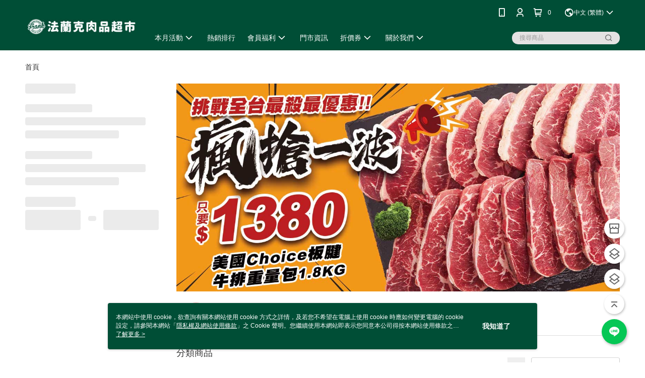

--- FILE ---
content_type: text/html; charset=utf-8
request_url: https://www.frankmeats.com/v2/official/SalePageCategory/449106
body_size: 16503
content:
<!DOCTYPE html>
<html>
<head>
  <title>💥超值重量包｜大包最划算</title>
  <meta property="og:title" content="💥超值重量包｜大包最划算">
  <meta property="og:type" content="website">
  <meta property="og:url" content="https://www.frankmeats.com/v2/official/SalePageCategory/449106">
  <meta property="og:description" content="法蘭克肉品超市Frank Meat Market提供💥超值重量包｜大包最划算相關優惠與推薦商品價格可供挑選，線上選購💥超值重量包｜大包最划算相關商品輕鬆簡單，更多💥超值重量包｜大包最划算就在法蘭克肉品超市Frank Meat Market">
  <meta name="fb:app_id" content="2019897901372774">
  <meta name="viewport" content="width=device-width, initial-scale=1">
  <meta name="description" content="法蘭克肉品超市Frank Meat Market提供💥超值重量包｜大包最划算相關優惠與推薦商品價格可供挑選，線上選購💥超值重量包｜大包最划算相關商品輕鬆簡單，更多💥超值重量包｜大包最划算就在法蘭克肉品超市Frank Meat Market">
  <meta name="keywords" content="直播,熱賣,重量包,爆款,牛排,激省,量販包">
  <link rel="alternate" hreflang="x-default" href="https://www.frankmeats.com/v2/official/SalePageCategory/449106" />
  <link rel="alternate" href="https://www.frankmeats.com/v2/official/SalePageCategory/449106?lang&#x3D;en-US" hreflang="en-US" />
  <link rel="alternate" href="https://www.frankmeats.com/v2/official/SalePageCategory/449106?lang&#x3D;ja-JP" hreflang="ja-JP" />
  <link rel="alternate" href="https://www.frankmeats.com/v2/official/SalePageCategory/449106?lang&#x3D;zh-TW" hreflang="zh-TW" />
  <link rel="canonical" href="https://www.frankmeats.com/v2/official/SalePageCategory/449106" />
  <link rel='stylesheet' href='https://cms-static.cdn.91app.com/lib/cms-theme-core/3.88.1/css/desktop.default.css?v=3.88.1'> 
  <link rel='stylesheet' href='https://cms.cdn.91app.com/cms/common/iconFonts/v1.1.15/nine1/nine1.css' />
  
  <script>
      (function (global) {
          global.nineyi = global.nineyi || {};
          (function (nineyi) {
              nineyi.shopId = 38448;
              nineyi.dependencies = {"imageServiceConfig":{"contentImagesPath":"contents/images","contentIcoPath":"contents/ico","imagePath":"images/original/","imageHost":"https://cms-static.cdn.91app.com/"},"isClearCache":false,"browsingMode":"desktop","device":"desktop","apiConfig":{"serverApiHost":"https://webapi-internal.91app.io/","clientApiHost":"/","isEnableCdnApi":true,"cdnApiHost":"https://webapi.91app.com/","bffHost":"https://fts-api.91app.com","ftsHost":"https://fts-api.91app.com/cms/v1","ftsHostTemp":"https://fts-api.91app.com"},"machineName":"catalog-55d6d6dd75-8g76g","fetchTimeout":"8000","env":"prod","isBot":false,"isGooglebot":false,"shopDomainName":"www.frankmeats.com","pageName":"category","routerPath":"","requestFullUrl":"https://www.frankmeats.com/v2/official/SalePageCategory/449106","shopId":38448,"isFromApp":false,"isShowCustomerServiceCenter":true,"isIE":false,"clientIp":"18.118.82.126","shopProfile":{"DomainType":"Official","AvailableDomain":"","ShopBasicInfo":{"ShopId":38448,"ShopName":"法蘭克肉品超市Frank Meat Market","ShopStatus":"Open","HasPreviewPermission":false,"ShopStartDate":"/Date(1533052800000+0800)/","ShopDomain":"www.frankmeats.com","IosAppId":"1419348758","AndroidPackageName":"com.nineyi.shop.s038448","IsAdultShop":false,"SsoDomain":"www.frankmeats.com","ShopType":"Ordinary","ThemeColor":"Green","HasApp":true,"LayoutType":"Default","RefUrl":"https://bmai.app/ac1ddc1e","HasBrandStory":true,"HasShopSummary":true,"StoreTotalCount":9,"DesktopLayoutLogo":"https://img.91app.com/webapi/images/s/ShopOfficialDesktopLayoutLogo/38448/38448logo?v=202601151637","MobileLayoutLogo":"https://img.91app.com/webapi/images/s/ShopOfficialMobileLayoutLogo/38448/38448logo?v=202601151637","PageTitle":"法蘭克肉舖子Frank Meats線上購物｜不會挑肉，也能買到好肉","FavIconUrl":"https://img.91app.com/webapi/images/o/16/16/ShopFavicon/38448/38448favicon?v=202601151637","AppleTouchIconUrl":"//img.91app.com/webapi/images/t/512/512/ShopIcon/38448/0/01241112","EnableSendAppLinkSMS":true,"ShopAppNameList":[{"AppName":"法蘭克肉品超市","OSTypeDef":"Android"},{"AppName":"法蘭克肉品超市","OSTypeDef":"iOS"}],"MetaDescription":"法蘭克肉舖子是國內少數肉品進口商直營的肉品專賣店，進口、加工、配送、販售一條龍作業。販售紐澳牛羊肉、美國Prime及Choice牛肉、天然草飼牛肉、西班牙伊比利豬、日本和牛、水產海鮮、進口香料、火腿臘腸，人用等級寵物鮮食原料，火鍋燒烤肉片、排餐、加熱即食調理肉品。","MetaKeywords":"牛肉,羊肉,豬肉,雞肉,鹿肉,鴨肉,鴨胸,網購肉品,寵物鮮食肉品批發,伊比利豬,西班牙伊比利黑毛豬,和牛,牛排,羊排,火鍋片,燒烤片,調味肉品","SupplierName":"鼎軒有限公司","IsAntiFraud":true,"CustomerServiceChannel":"System","IsDownloadAndroidAPK":false,"SoldOutType":3,"EnableSessionExpire":false,"IsEnabledBackInStockAlert":true,"ShopNameMultilingualContentMap":{},"RecaptchaEnterpriseSiteKey":"6LfIKRsmAAAAAJNj2WvNlLXQSbxk3odmphZ0KuSy"},"ShopThirdPartyConfigInfo":{"FacebookConfig":{"FansPageUrl":"https://www.facebook.com/frankmeatmarket","AppId":"2019897901372774","CommonAppId":"2019897901372774","CustomAudiencesPixelIds":["589710327793194","551293855710775","596946232500354"],"IsEnableFacebookManualAdvancedMatching":true},"GoogleConfig":{"GoogleAnalyticsTrackingId":"UA-79231116-20","GTMContainerId":"GTM-57PDC4J","OfficialShopGoogleTagConfig":{"GoogleConversionData":{"TrackingIdList":["739883913","11311935748"],"ShopUseNewCode":true,"ConversionList":[{"Id":"739883913","Label":"ijJCCJKUqqIBEIn35uAC","TagType":"GoogleConversionForShoppingCart"},{"Id":"11311935748","Label":"zBHxCJGc3NYYEITi-ZEq","TagType":"GoogleConversionForShoppingCart"},{"Id":"739883913","Label":"u_RyCMSEvqIBEIn35uAC","TagType":"GoogleConversionForRegistrationCompleted"},{"Id":"11311935748","Label":"gK_xCI6c3NYYEITi-ZEq","TagType":"GoogleConversionForRegistrationCompleted"},{"Id":"739883913","Label":"kRisCJXhvaIBEIn35uAC","TagType":"GoogleConversionForPayFinish"},{"Id":"11311935748","Label":"mJIHCIuc3NYYEITi-ZEq","TagType":"GoogleConversionForPayFinish"}]},"GoogleRemarketingData":{"TrackingIdList":["11311935748"],"RemarketingList":[{"TrackingId":"11311935748","Label":""}]},"GoogleAdwordsTrackingIdList":["739883913","11311935748"]},"GoogleAnalytics4TrackingId":"G-263Q3EFF5Q"},"LineConfig":{"LineUserId":"@frankmeats","IsLineShopLandingPopupEnabled":false,"LineADTracking":[]},"InstagramConfig":{"ShopInstagramUrl":"https://www.instagram.com/frank.meat.market/"},"AdobeAnalyticsConfig":{"ScriptUrl":""},"YahooConfig":{"YahooGeminiTrackingInfoList":[]},"HasCustomerBot":false,"IsPassOuterMemberCode":false},"ShopCustomerServiceInfo":{"CustomServicePhone":"0229855211","CustomServicePhoneDesc":"週一～週五，09:00～18:00","FacebookBot":{"IsEnable":true,"CloseTime":true,"StartWeeklyWorkingDay":1,"EndWeekDayWorkingDay":5,"StartTime":"09:00","EndTime":"18:00"},"OmnichatAppKey":null,"OmnichatSsoKey":null,"ChatBotEnabled":false,"Vendor":null,"ExtensionMarketplaceUrl":null,"VendorToken1":null,"VendorToken2":null},"ShopFunction":{"IsShowQuestionInsert":true,"IsRememberCreditCard":false,"IsEnabledMultiShopCategory":false,"IsShowChangePassword":true,"IsEnableAddressBook":true,"AddressBookVersion":2,"IsPriceOnTop":false,"IsEnabledNewProductCard":true,"IsEnabledShopCategoryAutoDescription":true,"IsSuggestPriceShowPrice":true,"IsEnableLineAppOrder":null,"IsShowShopIntroduce":true,"IsEnabledRetailStoreExpress":false,"IsEnableShopCustomCurrencyRate":false,"IsEnabledCustomTranslation":false,"IsEnableStoreCredit":false,"IsShowStoreCreditInfo":false,"IsShowStoreOnlyLabel":true,"IsEnabledShopReturnGoods":true,"IsEnabledShopChangeGoods":false,"IsEnabledShopCustomReturnGoods":false,"IsEnabledShopCustomChangeGoods":false,"IsEnableSendAppDownLoadLinkReCaptcha":false,"IsEnabledSalesOrderExtendInfo":false,"IsShowAccountBinding":true,"IsEnableCommentAfterLogin":false,"IsEnableCommentAfterLoginReview":true,"IsShowTradesOrderGroupQRCode":false,"IsEnableGoogleAdManager":false,"IsEnableSkuPointsPay":false,"PointsPayDisplayType":"PointDesc","IsEnableMemberTierEventPopup":false},"EnableCmsModuleTypes":[],"IsVerifyCellphoneBeforeGetOuterId":false},"locale":"zh-TW","translationsData":{"zh-TW":{"theme_core":{"activity":{"days":"天","go_to_promotion_list":"查看活動列表","hours":"時","minutes":"分","promotion_come_to_end":"即將結束","promotion_latest":"最新","seconds":"秒"},"blog":{"article_default_description":"你可以開始在左側設定模組內容，文字模組提供了簡易編輯功能，可設定「字級大小」、「置左、置中、置右」、「粗體、設定文字顏色」，利用這些編輯功能，你可以很方便的編輯排版，完成豐富的內容經營！","article_default_title":"你可以開始在左側設定模組內容","intro":"文章引言","see_more":"去看看","tag":"醒目標籤","title":"文章標題"},"breadcrumbs":{"home_page":"首頁","store_express_page":"門市快送"},"browsing_history":{"bestsellers":"熱銷商品","browsing_history":"瀏覽紀錄","browsing_history_clear":"清除瀏覽紀錄","browsing_history_items":"件商品","browsing_history_none":"暫無瀏覽紀錄","browsing_history_see_more":"快去看看"},"collection_detail":{"detail_page_introduction":"穿搭介紹","detail_page_title":"日本穿搭","home_page":"首頁","no_product":"此穿搭頁面商品台灣皆無販售","not_found":"找不到相關的內容","relative_list_title":"此店員其它穿搭","sku_product_list_title":"穿著單品"},"collection_list":{"list_page_title":"日本穿搭","not_found":"找不到相關的內容","product_count":"共 %{productCount} 件商品"},"default":{"cancel":"取消","confirm":"確認","currency":"幣別","currency_selection":"幣別選擇","custom_title":"自訂標題","language":"語系","language_selection":"語系選擇","loading":"載入中...","look_around":"先逛逛","privacy_tip_info_check":"我知道了","privacy_tip_info_first":"本網站中使用 cookie，欲查詢有關本網站使用 cookie 方式之詳情，及若您不希望在電腦上使用 cookie 時應如何變更電腦的 cookie 設定，請參閱本網站「","privacy_tip_info_read_more":"了解更多 >","privacy_tip_info_second":"隱私權及網站使用條款","privacy_tip_info_third":"」之 Cookie 聲明。您繼續使用本網站即表示您同意本公司得按本網站使用條款之 Cookie 聲明使用 cookie。","restricted_popUp_content_check_age":"才能瀏覽與購買","restricted_popUp_content_HK":"警告：本物品內容可能令人反感；不可將本物品派發、傳閱、出售、出租、交給或出借予年齡未滿18歲的人士或將本物品向該等人士出示、播放或放映。","restricted_popUp_content_info":"請確認你的年齡已成年","restricted_popUp_enter":"已成年，繼續","restricted_popUp_leave":"未成年，離開","restricted_popUp_title":"限制級商品","settings":"設定"},"download":{"download_app":"此內容頁面僅限 APP 瀏覽，下載後查看內容","download_link":"或點擊下載","scan_qr_code":"掃描 QR Code 下載"},"error":{"page_not_found":"URL 錯誤，找不到此頁面","to_home":"點此回首頁"},"footer":{"about_us":"關於我們","anti_fraud_desc":"若接到可疑電話，請洽詢165反詐騙專線","benefit_terms":"會員權益聲明","best_view":"本站最佳瀏覽環境請使用Google Chrome、Firefox或Edge以上版本","brand_story":"品牌故事","contact_us":"聯絡我們","faq":"常見問題","message":"客服留言","official_app":"官方APP","payment":"付款方式","privacy":"隱私權及網站使用條款","return_exchange":"退換貨方式","service_information":"客服資訊","shipping":"運送方式","shopping_instructions":"購物說明","store_info":"門市資訊","store_introduction":"商店簡介","terms_and_conditions":"條款及細則"},"header":{"activity":"最新活動","app_download_send_to_number":"已傳送至%{phoneNumber}<br />您也可以掃描QR code下載","app_download_send_to_phone":"APP載點已傳送至您的手機!<br />您也可以掃描QR code下載","app_download_use_qr_code":"建議您使用QR code掃描下載","barcode_search_placeholder":"請輸入關鍵字或%{skuOuterIdName}","category":"商品分類","category_all":"此分類全部商品","category_badge_gift":"贈品","check_order":"查看訂單","checkout":"結帳","click_to_track_status":"點我追蹤狀態 (外連至UberDirect)","contact_customer":"聯繫客服","current_state":"目前狀態","customer_contact":"客服聯繫","deliver_to_new":"$0<store> 外送 至 $1<address>","delivered_to":"$0<store> 配送到： $1<address>","delivery_address":"外送地址","delivery_by":"由%{name}店為你配送！","delivery_time":"指定配達時段","download":"開啟APP","download_app":"APP下載","download_app_describe":"輸入手機下載官方APP，購物更便利","free_send_download_app":"免費傳送載點至手機","i_know":"我知道了","input_cellphone":"請輸入台灣手機號碼","input_cellphone_global":"請輸入手機號碼","input_key_word":"搜尋商品","invalid_cellphone_format":"手機格式不正確","link_word":"文字連結","log_out":"會員登出","login_signup":"會員登入/註冊","muji_search_barcode":"國際條碼搜尋","muji_search_placeholder":"請輸入關鍵字或國際條碼","my_account":"我的帳戶","my_coupons":"我的優惠券","my_favorite":"我的收藏","my_membership":"會員專區","my_orders":"訂單查詢","new_add_item":"最新加入項目","order_cancel_msg":"系統已為您取消訂單，如有疑問請","order_delivery_address":"目前此筆配送到 %{address} 的訂單","order_delivery_success":"您的訂單已成功配達。","order_fail_msg":"因部分原因配送異常，請您儘快與","order_set":"訂單成立","others_looking_for":"看看其他人都找了什麼","pick_up_at_the_store":"取貨門市","please_enter_shipping_address":"請輸入配送地址","points":"%{point}點","purchase_extra":"加價購","recommended_brand":"推薦品牌","scan_qr_download":"手機掃描 QR Code 立即下載","search":"搜尋","search_barcode":"%{skuOuterIdName}搜尋","shopping_cart":"購物車","shopping_cart_empty":"購物車內目前沒有商品","store":"%{name}店","store_selection_default_text":"選擇門市","store_selection_greeting":"歡迎蒞臨：","store_selection_hint_step1":"選擇最常去的門市為您服務吧！","store_selection_hint_step2":"由%{storeName}為您服務！","top_message":"此區為置頂訊息","use_app":"立刻使用官方APP","your_pick_up_store":"你的取貨門市！"},"header_slider":{"about_caption":"關於","about_us":"關於我們","activity":"最新活動","activity_and_preferential":"活動與優惠","answered":"常見問題","brand_story":"品牌故事","category":"分類","category_all_items":"全部商品","contact_us":"聯絡我們","customer_information":"客服資訊","events_and_discounts":"活動與優惠","exchange":"退換貨方式","facebook":"Facebook","follow_community":"追蹤社群","go_to_target_text":"前往%{targetText}","input_coupon":"優惠券","instagram":"Instagram","invitation_events":"邀請活動","invite_friends":"邀請好友","limited_discount":"限時折扣","line":"LINE","membership":"會員權益聲明","message":"客服留言","not_support_for_just_an_hour":"目前門市不支援小時達服務，先去其他地方逛逛","official_app":"官方APP","payment":"付款方式","privacy_policy":"隱私權及網站使用條款","select_channel":"選擇頻道分類","service_description":"服務說明","shipping":"運送方式","shop_category_is_in_preparation":"分類商品準備中，先去其他地方逛逛","shop_information":"商店資訊","shop_instructions":"購物說明","store":"門市","store_discounts":"門市券","store_information":"門市資訊","store_introduction":"商店簡介","terms_and_conditions":"條款及細則"},"hot_sale_ranking":{"page_title":"熱銷排行榜"},"inline":{"april":"4月","august":"8月","december":"12月","delivery":"外送","delivery_order_status_completed":"餐點已送達","delivery_order_status_delivering":"司機取餐運送中...","delivery_order_status_delivering_desc":"餐點已準備完成，等候司機取餐運送至指定地點","delivery_order_status_preparation_desc":"司機取餐後將以簡訊通知您","delivery_order_title":"預計送達時間","february":"2月","friday":"週五","january":"1月","july":"7月","june":"6月","march":"3月","may":"5月","monday":"週一","november":"11月","number_of_order":"訂單編號","number_of_people_dining":"%{number} 位","october":"10月","please_select_branch":"請選擇分店","reservation_button_reserve_table_title":"立即預訂","reservation_button_reserve_takeout_or_delivery_title":"立即預訂","reservation_dd_reserve_brand_title":"品牌","reservation_dd_reserve_store_title":"分店","reservation_dd_reserve_type_title":"預訂類型","reservation_option_booking":"訂位","reservation_option_online_shoping":"線上購物","reservation_option_takeout_or_delivery":"訂餐","reservation_order_title":"訂位資訊","saturday":"週六","seated":"已入座","select_branch":"選擇分店","september":"9月","sunday":"週日","take_out":"外帶","takeout_delivery_order_status_preparation":"餐點準備中...","takeout_delivery_order_status_waiting_confirmation":"訂單等待餐廳確認中","takeout_delivery_order_status_waiting_desc":"等餐廳確認後，您會收到簡訊才算訂單完成","takeout_order_status_completed":"已完成取餐","takeout_order_status_preparation_desc":"餐點準備完成後將以簡訊通知您","takeout_order_status_ready":"餐點準備完成，等待取餐","takeout_order_status_ready_desc":"請使用訂單編號至餐廳門市取餐","takeout_order_title":"預計取餐時間","thursday":"週四","today":"今日","tuesday":"週二","wednesday":"週三"},"location_inventory":{"cart_will_adjust":"你已選擇了不同的門市，如要繼續，你的購物車將會受庫存影響被調整。","change_delivery_store":"更換配送門市？","current_store":"目前配送門市","currently_busy":"目前忙碌中","have_inventory":"尚有庫存","nearby_inventory":"查看鄰近庫存","no_inventory":"暫無庫存","no_store_available":"目前無可配送門市","other_nearby_store":"其它鄰近門市","please_select_other_store":"目前門市暫時關閉服務，請重新選擇其它門市","re_enter_page":"請重新進入頁面，查看其它鄰近門市","select_this_store":"選擇此門市","sorry":"很抱歉！"},"member":{"check_member_level_description":"查看會員等級說明","check_new_level_benefits":"快來查看新等級的會員權益","check_renew_level_benefits":"快來查看目前等級的會員權益","congrats_upgrade":"升等成功！","renewal_successful":"續等成功！"},"product":{"add_back_in_stock":"貨到通知我","add_cart":"加入購物車","add_favorite":"收藏","add_to_cart":"購買","all_available_items_added":"你已將所有可購買商品添加到購物車","already_in_cart":"已在購物車","app_only":"APP獨賣！馬上下載","back_in_stock":"貨到通知","back_in_stock_input_mail_first":"可訂購時將以電子郵件或 App 推播通知","back_in_stock_input_mail_second":" 因數量有限，收到系統通知後請盡快購買，此功能無法保留商品","back_in_stock_input_mail_third":"確認通知即為同意商品追蹤 Email 及推播，並更新會員電子郵件資料","back_in_stock_limit_first":"訂閱數量已達上限，","back_in_stock_limit_second":"可至貨到通知頁面刪除","back_in_stock_not_login":"請先登入，再開啟通知","can_not_buy":"無法購買","cancel_back_in_stock":"取消貨到通知","choose_purchase_method":"請選擇購買方式","confirm":"確認","immediately_buy":"立即結帳","immediately_buy_express_sale_page":"馬上搶購","in_store_only":"門市限定","include_these_salepages_text":"內含以下商品","input_mail":"輸入電子郵件","insufficient_inventory":"庫存量不足","is_missing_purchase_method":"無法購買","its_restricted_product":"此為%{label}商品","limit_max_value_msg":"最多購買上限為%{maxValue}件","login":"登入","login_and_try_again":"請先登入會員後再試一次","mail":"電子郵件","mail_format_error":"電子郵件格式錯誤","max_purchase_limit":"已達最大可購數量","maximum_purchase_of_limit_items_for_this_product":"本商品最多購買 %{maxValue} 件","no_restock":"售完不補貨","not_selling_mask_label_text":"暫停販售","not_start_sell":"尚未開賣","points":"%{points}點","points_string":"點","purchase_qualification_required":"需至少符合以下一項資格才可購買","required":"必填","restock":"售完補貨中","salepage_bundle_p2_title":"選擇商品選項","salepage_removed_placeholder":"此商品已下架","select_product_for_comment":"選擇要評價的商品","selling_start_date_time":"%{sellingStartDateTime} 開賣","selling_will_kickoff":"即將開賣","share_to_buy":"分享後立即購買","sku_select_placeholder":"請選擇商品選項","sold_out":"已售完","sold_out_express_sale_page":"熱銷一空","some_items_are_out_of_stock":"部分商品的選項庫存不足，請重新選擇","stock_qty":"可售 %{stockQty} 件","subscribed_time":"加入時間：","this_option_is_out_of_stock":"此選項庫存不足，請重新選擇","unable_to_add_cart":"無法加入購物車"},"promotion":{"come_to_end":"即將結束","latest":"最新"},"quick_entry":{"shortcut_function":"快捷功能"},"recommendation_section":{"other_people_watching":"其他人也在看","recommended_to_you":"為你推薦","you_might_like":"你可能會喜歡"},"search":{"search_product":"搜尋商品"},"shop_category":{"all":"全部","all_category":"所有分類","all_products":"全部商品","category":"分類","category_products_title":"分類商品","chosen":"已選擇","clear_all_filters":"清除所有篩選","create_fast_buy_order_system_error":"系統忙碌中，請稍後再試。","delivery_sms":"配送簡訊","fast_buy":"快速結帳","fast_buy_api_false_common_message":"快速結帳失敗，請重新整理","fast_buy_change_order":"修改訂單","fast_buy_confirm":"確認","fast_buy_confirm_payment":"確認付款","fast_buy_discount":"折扣","fast_buy_discount_coupon":"折價券","fast_buy_eligible":"符合","fast_buy_error_message":"錯誤訊息","fast_buy_freight":"運費","fast_buy_giveaway":"贈","fast_buy_go_to_checkout":"前往結帳","fast_buy_go_to_index":"回首頁","fast_buy_ineligible":"不符合","fast_buy_no_garbage_error_message":"很抱歉，目前環保二用袋已售罄無法提供快速結帳。","fast_buy_order_info":"訂單資訊","fast_buy_payment_method":"付款方式","fast_buy_product_information":"商品資訊","fast_buy_receiver_info":"收件人資訊","fast_buy_shipping_coupon_discount":"運費券折扣","fast_buy_sold_out":"已售完","fast_buy_subtotal":"小計","fast_buy_total":"總計：","fast_buy_with_promo_code":"（含使用優惠碼 %{promoCode}）","filter":"篩選","filter_selected":"已選擇篩選條件","gift":"贈品","go_to_other_category":"先去別的分類逛逛","go_to_other_place":"先去其他地方逛逛","highest":"最高","home_page":"首頁","lowest":"最低","no_products_matched_filter":"沒有商品符合篩選條件","not_support_for_just_an_hour":"目前門市不支援小時達服務","order_delivery_notification":"下單後務必留意$0<sms>與$1<notification>確保商品順利送交予您！","orderby_curator":"店長推薦","orderby_newest":"最新上架","orderby_page_view":"最多人看","orderby_price_high_to_low":"價格高到低","orderby_price_low_to_high":"價格低到高","orderby_sales":"熱賣商品","original_range":"原始區間","pay_amount":"金額：","payment":"付款方式","please_choose":"請選擇","popular_tag":"熱門標籤","price":"價格","price_range":"價格區間","product_category":"商品分類","product_count":"共 %{productCount} 項商品","products_in_this_section":"本區商品","publish_notification":"推播通知","related_category":"相關分類","related_products":"相關商品","select_category":"選擇分類","select_channel":"選擇頻道分類","shipping":"運送方式","shop_category_is_in_preparation":"分類商品準備中","shopping_cart_price":"購物車金額：","show_all_filters":"顯示所有篩選條件","show_less":"顯示更少","show_more":"顯示更多","sort_by":"排序","swipe_to_next_category":"繼續滑動看下一個分類","swipe_to_prev_category":"繼續滑動看上一個分類","unlimited":"不限","watching":"你正在看"},"store_express":{"active_location":"配送門市","address":"地址","address_not_found":"輸入的地址不在配送範圍無法運送，請嘗試輸入其他地址","address_title":"快送地址","auto_locate_failed":"獲取定位失敗","auto_locate_success":"定位成功","avaliable_locations":"可配送鄰近門市如下：","block":"地區","change_location_hint":"將為你確認購物車商品在「%{locationName}」的庫存，你確定要變更嗎？","check_location":"已配對最近門市","chincking":"配對中","city":"縣市","comment":"備註","comment_hint":"輸入樓層或房號","confirm":"確認","display_error_msg":"顯示錯誤訊息","distance":"距離","inout_address":"輸入地址","input_address":"輸入地址","input_floor":"輸入樓層或房號","input_location":"輸入門市","left_hint":"你確定要離開外送門市服務嗎？","location_service":"定位服務","location_title":"變更配送門市","modify":"修改","no_choice":"尚未選擇","no_location_address":"尚無門市地址","receiver_info":"收件資訊","renew_location":"已重新配對新門市","select_block":"選擇地區","select_city":"選擇縣市","send_to":"外送至","sent_to_address":"外送至%{address}","update_location_confirm":"修改地址或配送門市，須回到首頁調整並重新結帳，你確定要修改嗎？","welcome":"歡迎使用門市快送"},"tag_category":{"related_category":"相關分類","related_products":"相關商品","watching":"你正在看"},"toast":{"add_success":"加入成功","add_to_cart_fail":"加入購物車失敗，請稍後再試","add_to_wishlist_successfully":"加入收藏成功","back_in_stock_subscribe_success":"可訂購時將通知","back_in_stock_unsubscribe_success":"已取消通知","cancel_back_in_stock_input_mail_success":"已取消通知","filter_upper_limit":"篩選條件已達上限","got_it":"我知道了","is_closed":"商品已下架","login_success":"登入成功","logout_success":"登出成功","no_start":"商品尚未開賣","not_found":"無此商品","reload":"重新整理","remove_success":"移除成功","removed_from_wishlist_successfully":"移除收藏成功","sale_page_bundle_loading_failed":"無法載入商品資訊","select_error":"請先選取選項","sold_out":"商品已售完","submit_error":"送出失敗","submit_success":"送出成功","system_error":"系統忙碌中，請重試","un_listing":"此商品尚未發布"},"toolbox":{"coupon":"門市券","custom":"自訂功能","fb_messenger":"FB Messenger","fb_page":"Facebook 粉絲團","fb_send_messege":"發送訊息","ig":"Instagram","line":"LINE","store_info":"門市資訊"}},"catalog":{}}},"market":"TW","isEnableLocaleSelect":true,"isShowCollectionBoard":false,"isEnableCustomerServiceCenter":true,"isEnableCmsCdn":true,"themecoreVersion":"3.88.1","serverRenderData":{"isEnableSpecialPriceFrontendSort":false,"isEnableStoreExpressPage":false,"googleApiKey":"AIzaSyCDgF43O93eq3D2yjdisjZrHOj_CEtEd_0","metafieldTemplate":{"id":"677269bbbc49302f1bda6b72","type":"SalepageCard","templateFields":[{"key":"metafield_11","templateFieldKey":"template_field_1","displayType":"PrimaryLabel","textSize":"10px","textWeight":"Normal","textColor":"#FF5353"},{"key":"metafield_10","templateFieldKey":"template_field_2","displayType":"PrimaryLabel","textSize":"10px","textWeight":"Normal","textColor":"#FF5353"},{"key":"metafield_12","templateFieldKey":"template_field_3","displayType":"Text","textSize":"12px","textWeight":"Normal","textColor":"#FF5353"},{"key":"metafield_4","templateFieldKey":"template_field_4","displayType":"PrimaryLabel","textSize":"10px","textWeight":"Normal","textColor":"#FF5353"},{"key":"metafield_3","templateFieldKey":"template_field_5","displayType":"PrimaryLabel","textSize":"10px","textWeight":"Normal","textColor":"#FF5353"},{"key":"salepage_title","templateFieldKey":"template_field_6","displayType":"Text","textSize":"16px","textWeight":"Bold","textColor":"#000000"},{"key":"salepage_price","templateFieldKey":"template_field_7","displayType":"Text","textSize":"14px","textWeight":"Bold","textColor":"#000000"}]}},"isDesignCloudEnabled":false,"designCloudBigCEnabledArea":[]};
              nineyi.isPreviewMode = false;
              nineyi['__PRELOADED_STATE__'] = {"globalStyleData":{"generalStyle":{"discountMoneyColor":"#ff5353","moneyColor":"#ff5353"}},"construct":{"header":[{"moduleIndex":0,"attributes":{"isFirstView":true,"topMessageData":{"linkInfo":{"pageType":"p13"},"backgroundColor":"#961a28","urlType":"internal","isTurnOn":true,"color":"#ffffff","linkUrl":"https://www.frankmeats.com/Shop/HotSaleRanking/38448?period=Weekly","text":"💥人氣熱銷排行霸榜💥超商取貨滿$2,500免運🚚"},"badgeStyle":{"color":"#ffffff","backgroundColor":"#004e36"},"customLinkListMenuSwitch":{"isTurnOn":true},"headerStyle":{"backgroundStyle":"viewOnTop","backgroundColor":"#004e36"},"navStyle":{"color":"#ffffff"},"activityMenuSwitch":{"isTurnOn":false},"logoSrc":{"materialId":"brand002_logo","materialKey":"brand002_logo-c03nf2mzl","materialItem":{"materialKey":"brand002_logo-c03nf2mzl","isEnableCompressDesktop":false,"compressVersion":2,"desktopImageInfo":{"width":300,"fileSize":6681,"fileExtension":"image/jpeg","resizeList":[],"height":88},"imageUrl":"3f0b4c2b-1662-488f-9f77-6f775cdb5b08-1727140814-04emdwo1o9_d.jpg"}},"categoryMenuSwitch":{"isTurnOn":true},"toolbox":{"toolboxList":[{"urlType":"custom","isPinned":true,"itemIndex":0,"linkUrl":"https://line.naver.jp/ti/p/@dqj0424f","invalid":false,"id":"line","itemKey":"u2ycf3ad3j"},{"urlType":"custom","isPinned":false,"itemIndex":1,"linkUrl":"https://www.frankmeats.com/V2/Shop/StoreList/38448","invalid":false,"id":"store_info","itemKey":"oi1kqhg5hv"},{"linkInfo":{"params":"239669","pageType":"p02"},"urlType":"internal","isPinned":false,"itemIndex":2,"invalid":false,"customName":"限時特價","id":"custom","itemKey":"gajf1av92l","linkUrl":"https://www.frankmeats.com/v2/official/SalePageCategory/239669"},{"linkInfo":{"pageType":"p13"},"urlType":"internal","isPinned":false,"itemIndex":3,"customName":"熱銷排行","id":"custom","itemKey":"8haer0zhcj","linkUrl":"https://www.frankmeats.com/Shop/HotSaleRanking/38448?period=Weekly"}]},"customLinkListMenuTitle":{"text":"主題推薦"},"customLinkListMenu":[{"itemIndex":0,"linkInfo":{"params":"4eaf3a45-fcde-4318-a5e6-7d78fb81a10e","pageType":"p17"},"urlType":"internal","childList":[{"itemIndex":0,"linkInfo":{"params":"391a01b8-9d97-46a6-b100-a153d9a59ab1","pageType":"p17"},"urlType":"internal","text":"本月金流活動總覽","itemKey":"v8qf97aov8","linkUrl":"https://www.frankmeats.com/page/017"},{"itemIndex":1,"linkInfo":{"params":"4eaf3a45-fcde-4318-a5e6-7d78fb81a10e","pageType":"p17"},"urlType":"internal","text":"本月活動🌈線上型錄","itemKey":"10w3512cee","linkUrl":"https://www.frankmeats.com/page/009"},{"itemIndex":2,"linkInfo":{"params":"040009f9-ddc9-4cc2-85f1-4a0bbf9fc045","pageType":"p17"},"urlType":"internal","text":"有料湯底🌈料多實在任選4包780元","itemKey":"98wvcofwqq","linkUrl":"https://www.frankmeats.com/page/soups-zhiding"},{"itemIndex":3,"linkInfo":{"params":"a01d05fd-6db2-49f0-ae8e-519a5a1edca8","pageType":"p17"},"urlType":"internal","text":"省荷包首選🌈大包火鍋片重量包最划算，露營、聚會、吃鍋必買！","itemKey":"f42z3cmg2n","linkUrl":"https://www.frankmeats.com/page/007"}],"text":"本月活動","itemKey":"aw0ngn3xkd","linkUrl":"https://www.frankmeats.com/page/009"},{"itemIndex":1,"linkInfo":{"pageType":"p13"},"childList":[],"urlType":"internal","text":"熱銷排行","itemKey":"funzfn0cpq","linkUrl":"https://www.frankmeats.com/Shop/HotSaleRanking/38448?period=Weekly"},{"itemIndex":2,"childList":[{"itemIndex":0,"linkInfo":{"params":"ca441cf5-84cf-4644-bc80-2349225a4677","pageType":"p17"},"urlType":"internal","text":"【會員福利】一次領齊會員好禮","itemKey":"p9vdsc85vb","linkUrl":"https://www.frankmeats.com/page/viponly"},{"itemIndex":1,"linkInfo":{"params":"cbbddb58-a964-4b2e-b505-11f29fe95ee1","pageType":"p17"},"urlType":"internal","text":"【領取贈品】LINE@好友大募集","itemKey":"qg08y734jh","linkUrl":"https://www.frankmeats.com/page/linefriend"}],"text":"會員福利","isShowOnDesktop":true,"itemKey":"ozvbcatv1l","isShowOnMobile":true},{"itemIndex":3,"linkUrl":"https://www.frankmeats.com/v2/Shop/StoreList/38448","urlType":"custom","text":"門市資訊","itemKey":"zwsf3nk8gn"},{"linkInfo":{"pageType":"p05"},"urlType":"internal","itemIndex":4,"childList":[{"itemIndex":0,"linkInfo":{"pageType":"p05"},"urlType":"internal","text":"✅我的優惠券總覽","itemKey":"nhwwjqsvtu","linkUrl":"https://www.frankmeats.com/v2/ECoupon/List"},{"itemIndex":1,"linkInfo":{"params":"ca441cf5-84cf-4644-bc80-2349225a4677","pageType":"p17"},"urlType":"internal","text":"✅點我領取折價券","itemKey":"4oyrvhdgp1","linkUrl":"https://www.frankmeats.com/page/viponly"},{"itemIndex":2,"linkInfo":{"params":"cbbddb58-a964-4b2e-b505-11f29fe95ee1","pageType":"p17"},"urlType":"internal","text":"✅點我領免費贈品","itemKey":"rkh4dqnwuk","linkUrl":"https://www.frankmeats.com/page/linefriend"}],"text":"折價券","isShowOnDesktop":true,"itemKey":"vyu98eldtm","isShowOnMobile":true,"linkUrl":"https://www.frankmeats.com/v2/ECoupon/List"},{"itemIndex":5,"childList":[{"itemIndex":0,"linkInfo":{"pageType":"P80"},"linkUrl":"https://www.frankmeats.com/v2/Official/BrandStory","urlType":"custom","text":"品牌故事","itemKey":"5mbyzlxd9p"},{"itemIndex":1,"linkInfo":{"params":"cc2289f9-47fd-45f5-bd01-ec3a5671654a","pageType":"p17"},"urlType":"internal","text":"食安政策","itemKey":"oxt139vzuz","linkUrl":"https://www.frankmeats.com/page/010"},{"itemIndex":2,"linkInfo":{"pageType":"p20"},"urlType":"internal","text":"最新消息","itemKey":"v3esv7hk2b","linkUrl":"https://www.frankmeats.com/v2/shop/InfoModuleList#!/ArticleList"},{"itemIndex":3,"linkInfo":{"pageType":"p01"},"urlType":"internal","text":"公益餐桌計畫","itemKey":"36h52r5u85","linkUrl":"https://www.frankmeats.com/"},{"itemIndex":4,"linkInfo":{"params":"aa511778-ec35-46d2-8f31-87472a03c57b","pageType":"p17"},"urlType":"internal","text":"煎牛排教學","itemKey":"fa9g3ias5h","linkUrl":"https://www.frankmeats.com/page/001"}],"text":"關於我們","additionalChildList":[{"parentItemKey":"v3esv7hk2b","level":3,"itemList":[]},{"parentItemKey":"36h52r5u85","level":3,"itemList":[{"itemIndex":0,"linkInfo":{"params":"90702","pageType":"p21"},"urlType":"internal","text":"攜手名廚詹姆士一起做公益","itemKey":"p4lun9lj4l","linkUrl":"https://www.frankmeats.com/Article/Detail/90702"},{"itemIndex":1,"linkInfo":{"params":"100194","pageType":"p21"},"urlType":"internal","text":"攜手演員周采詩一起做公益","itemKey":"pmz40r704k","linkUrl":"https://www.frankmeats.com/Article/Detail/100194"}]}],"itemKey":"hnc6h7h3l8"}],"activityMenu":{"title":"最新活動","caption":"最新活動"},"optionsMenuSwitch":{"ecouponMenuIsTurnOn":true,"browsingHistoryMenuIsTurnOn":true,"promotionMenuIsTurnOn":true}},"id":"HeaderA","groupId":"Header","moduleKey":"c03nf2mzl"}],"center":[{"moduleIndex":0,"id":"CategoryBreadcrumbs","attributes":{"isFirstView":false,"isShowOnMobile":false}},{"moduleIndex":1,"id":"CategoryTags","attributes":{"isFirstView":false,"isShowOnMobile":false,"displayRowNumber":1}},{"moduleIndex":2,"id":"ShopCategory","componentType":"pages","attributes":{"isFirstView":false}}],"footer":[{"moduleIndex":-1,"attributes":{"isFirstView":false},"id":"Footer","groupId":"Footer","moduleKey":"e8410788-2921-4bd2-9d06-948f587584ee"}]},"pageMetaData":{}};
              nineyi.silo = '91app';
              nineyi.pageType = 'p02';
              nineyi.viewId = '';
              nineyi.i18n = {"preferredCurrency":"TWD","isEnableAutoDetectLanguage":false,"detectLocationPreferredLangs":["zh-TW","en-US","ja-JP"],"defaultLanguage":"zh-TW","availableLanguages":["en-US","ja-JP","zh-TW"],"isEnableLanguage":true,"allLanguages":[{"lang":"en-US","display":"English (US)"},{"lang":"zh-TW","display":"中文 (繁體)"},{"lang":"zh-HK","display":"中文 (香港)"},{"lang":"zh-CN","display":"中文 (简体)"},{"lang":"ms-MY","display":"Bahasa Melayu"},{"lang":"ja-JP","display":"日本語"},{"lang":"th-TH","display":"ไทย"}],"defaultCurrency":"TWD","availableCurrencies":["TWD"],"isEnableCurrency":false,"salesMarketSettings":{"salesMarket":"TW","salesCurrency":"TWD"}} || {};
              nineyi.dcCdnDomain = 'https://cms-static.cdn.91app.com/static/userSite/trinity-core/1.0.17';
              nineyi.dcApiDomain = 'https://design-api.91app.com';
          })(global.nineyi)
      })(window);
  </script>  <script>
      window.nineyi = window.nineyi || {};
      window.nineyi.gaSetting = {
          GoogleAnalyticsTrackingId: 'UA-79231116-20',
          GoogleAnalytics4TrackingId: 'G-263Q3EFF5Q',
          CookieDomainSetting: document.location.hostname,
          originDomain: '',
          officialSsoDomain: 'www.frankmeats.com',
          countryName: 'tw'
      };
  </script>  <!--GoogleConversion Start-->
  <script async src="https://www.googletagmanager.com/gtag/js?id=UA-79231116-20"></script>
  <script>
      window.dataLayer = window.dataLayer || [];
      function gtag() { dataLayer.push(arguments); }
      gtag('js', new Date());
      gtag('config', 'AW-739883913',{
          cookie_domain: document.location.hostname,
          allow_enhanced_conversions: true,
      });
      gtag('config', 'AW-11311935748',{
          cookie_domain: document.location.hostname,
          allow_enhanced_conversions: true,
      });
  </script>
  <!--GoogleConversion End-->  <!-- Google Tag Manager -->
  <script>(function(w,d,s,l,i){w[l]=w[l]||[];w[l].push({'gtm.start':
  new Date().getTime(),event:'gtm.js'});var f=d.getElementsByTagName(s)[0],
  j=d.createElement(s),dl=l!='dataLayer'?'&l='+l:'';j.async=true;j.src=
  'https://www.googletagmanager.com/gtm.js?id='+i+dl;f.parentNode.insertBefore(j,f);
  })(window,document,'script','dataLayer','GTM-57PDC4J');</script>
  <!-- End Google Tag Manager -->  <script type="application/ld+json">
    {
      "@context": "http://schema.org",
      "@type": "LocalBusiness",
      "name": "💥超值重量包｜大包最划算",
      "image": ""
    }
  </script>  <link rel='icon' href=https://img.91app.com/webapi/images/o/16/16/ShopFavicon/38448/38448favicon?v&#x3D;202601151637 />
  <link rel='shortcut icon' href=https://img.91app.com/webapi/images/o/16/16/ShopFavicon/38448/38448favicon?v&#x3D;202601151637 />
  <link rel="apple-touch-icon" href=//img.91app.com/webapi/images/t/512/512/ShopIcon/38448/0/01241112 />
  <link rel="apple-touch-icon" sizes="180x180" href=//img.91app.com/webapi/images/t/512/512/ShopIcon/38448/0/01241112>
  <link rel="apple-touch-icon-precomposed" href=//img.91app.com/webapi/images/t/512/512/ShopIcon/38448/0/01241112 /></head>
<body >
  <!-- Google Tag Manager (noscript) -->
  <noscript><iframe src="https://www.googletagmanager.com/ns.html?id=GTM-57PDC4J"
  height="0" width="0" style="display:none;visibility:hidden"></iframe></noscript>
  <!-- End Google Tag Manager (noscript) -->  <!-- Facebook Pixel Code Start -->
  <script>
      !function (f, b, e, v, n, t, s) {
          if (f.fbq) return;
          n = f.fbq = function () {
              n.callMethod ?
                  n.callMethod.apply(n, arguments) : n.queue.push(arguments)
          };
          if (!f._fbq) f._fbq = n;
          n.push = n;
          n.loaded = !0;
          n.version = '2.0';
          n.queue = [];
          t = b.createElement(e);
          t.async = !0;
          t.src = v;
          s = b.getElementsByTagName(e)[0];
          s.parentNode.insertBefore(t, s)
      }(window, document, 'script', '//connect.facebook.net/en_US/fbevents.js');
      window.nineyi.facebookConfig = JSON.parse('{"FansPageUrl":"https://www.facebook.com/frankmeatmarket","AppId":"2019897901372774","CommonAppId":"2019897901372774","CustomAudiencesPixelIds":["589710327793194","551293855710775","596946232500354"],"IsEnableFacebookManualAdvancedMatching":true,"allSiteFbPixelId":"1021834927899745"}');
  </script>
  <!--Facebook Pixel Code End-->  <!-- shopExtensions Start-->
  <!-- shopExtensions End-->  <!-- YAHOO Gemini Code Start -->
  <script type="application/javascript">
      (function (w, d, t, r, u) {
          w[u] = w[u] || [];
          JSON.parse('[]').forEach(function (item) {
              let _properties = { 'pixelId': item.PixelId };
              w[u].push({
                  'projectId': item.ProjectId,
                  'properties': _properties
              })
          });
          var s = d.createElement(t);
          s.src = r;
          s.async = true;
          s.onload = s.onreadystatechange = function () {
              var y, rs = this.readyState, c = w[u];
              if (rs && rs != "complete" && rs != "loaded") {
                  return
              } try {
                  y = YAHOO.ywa.I13N.fireBeacon;
                  w[u] = [];
                  w[u].push = function (p) { y([p]) };
                  y(c)
              } catch (e) { }
          };
          var scr = d.getElementsByTagName(t)[0], par = scr.parentNode;
          par.insertBefore(s, scr) ;
      })(window, document, "script", "https://s.yimg.com/wi/ytc.js", "dotq");
  </script>
  <!-- YAHOO Gemini Code End -->
  <script>
      (function (root) {
          root.nineyi = root.nineyi || {};
          root.nineyi.ServiceWorker = root.nineyi.ServiceWorker || {};
          root.nineyi.ServiceWorker.Env = "prod";
          root.nineyi.ServiceWorker.Options = {
  	        v: "1",
  	        tid: "UA-79231116-20",
  	        ccode: "TW",
  	        ch: 'web',
  	        cud: "TWD",
  	        ld: "zh-TW"
          }
      })(this);
  </script>  <div id="fb-root"></div>
  <script>
      if(typeof window !== 'undefined') {
          window.fbAsyncInit = function() {
              FB.init({
                  appId            : "2019897901372774",
                  autoLogAppEvents : true,
                  xfbml            : true,
                  version          : "v2.10"
              });
          };
      }
  </script>
  <script async defer crossorigin="anonymous">
      (function (d, s, id) {
          var js, fjs = d.getElementsByTagName(s)[0];
          if (d.getElementById(id)) return;
          js = d.createElement(s);
          js.id = id;
          js.src = "//connect.facebook.net/zh_TW/sdk.js";
          fjs.parentNode.insertBefore(js, fjs);
      }(document, 'script', 'facebook-jssdk'));
  </script>  <div id="root"></div>
<section id="seo-auto-description-section" style="visibility: hidden;">
    <p>💥超值重量包｜大包最划算</p>
    <p>法蘭克肉品超市Frank Meat Market提供各式💥超值重量包｜大包最划算相關優惠與推薦商品，讓您輕鬆選購。無需擔心價格，品質保證，給您最划算的選擇。立即前往法蘭克肉品超市Frank Meat Market尋找更多💥超值重量包｜大包最划算商品。</p>
</section>
<script type="application/ld+json">
    {
    "@context": "https://schema.org",
    "@type": "BreadcrumbList",
    "itemListElement": [{"@type":"ListItem","position":1,"name":"首頁","item":"https://www.frankmeats.com"},{"@type":"ListItem","position":2,"name":"💥超值重量包｜大包最划算","item":"https://www.frankmeats.com/v2/official/SalePageCategory/449106"}]
    }
</script>
  <!-- StackDriver Reporter Start -->
  <script>
      window.nineyi.env = 'prod';
      window.nineyi.stackdriverConfig = {"name":"catalog","version":"5.100.0"};
  </script>
  <!-- StackDriver Reporter End -->  
  
  <script type="text/javascript" src="https://tracking-client.91app.com/tracking-service/sdk/ec/latest/main.min.js?timestamp=1693903690"></script>
  
  <script src="https://cms-static.cdn.91app.com/lib/react/16.14.0/umd/react.production.min.js?timestamp=1693903690"></script>
  <script src="https://cms-static.cdn.91app.com/lib/react-dom/16.14.0/umd/react-dom.production.min.js?timestamp=1693903690"></script>
  
  <script src="https://cms-static.cdn.91app.com/lib/lodash/4.17.21/lodash.min.js?timestamp=1693903690"></script>
  <script src="https://cms-static.cdn.91app.com/lib/jsonpath/1.1.1/jsonpath.min.js?timestamp=1693903690"></script>
  <script src="https://cms-static.cdn.91app.com/lib/react-redux/7.2.3/react-redux.min.js?timestamp=1693903690"></script>
  <script src="https://app.cdn.91app.com/global/currency-exchange-rate/currency.js"></script>
  

    <script defer src="https://cms-static.cdn.91app.com/lib/cms-theme-core/3.88.1/js/nineyi.themeCore.desktop.category.vendor.module.js?timestamp=1693903690"></script>
    <script defer src="https://cms-static.cdn.91app.com/lib/cms-theme-core/3.88.1/js/nineyi.themeCore.desktop.category.vendor-91app.module.js?timestamp=1693903690"></script>
    <script defer src="https://cms-static.cdn.91app.com/lib/cms-theme-core/3.88.1/js/nineyi.themeCore.desktop.category.client.module.js?timestamp=1693903690"></script>
</body>
</html>